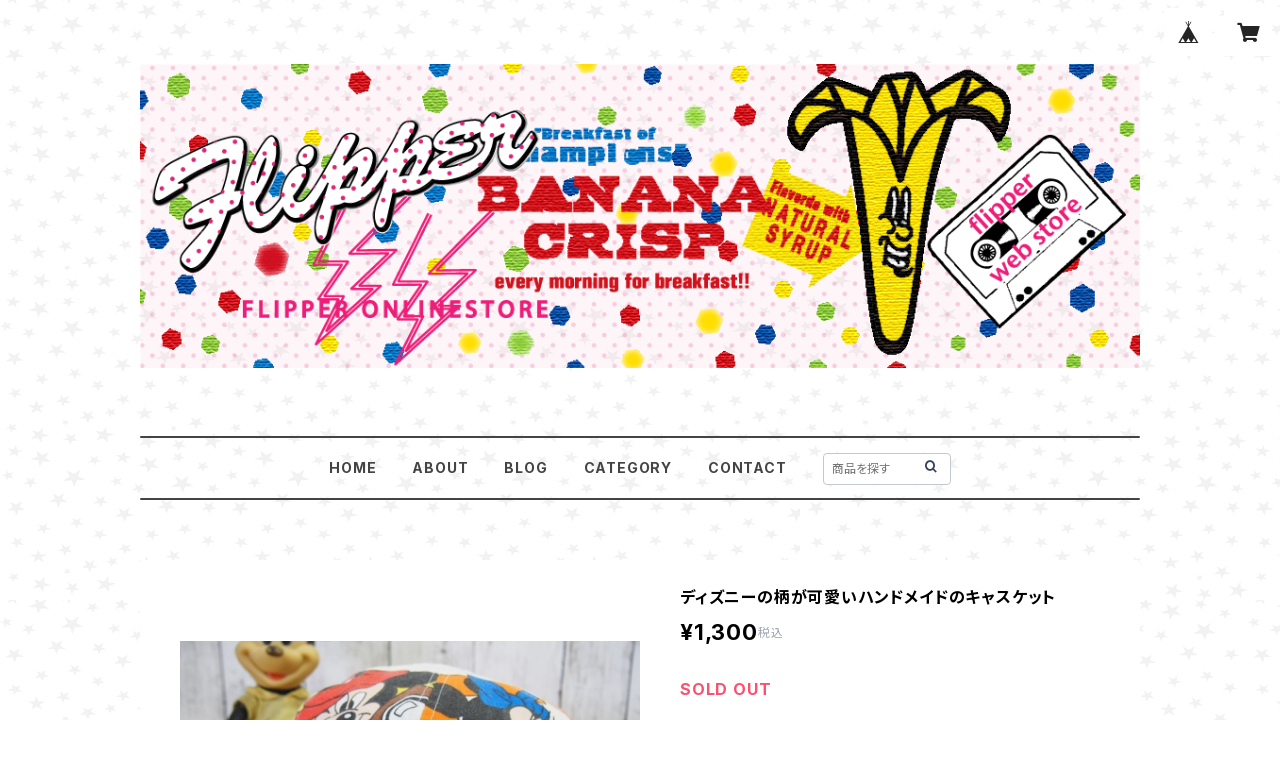

--- FILE ---
content_type: text/html; charset=UTF-8
request_url: https://store.flipper-garage.com/items/17245408/reviews?format=user&score=all&page=1
body_size: 2094
content:
				<li class="review01__listChild">
			<figure class="review01__itemInfo">
				<a href="/items/21145037" class="review01__imgWrap">
					<img src="https://baseec-img-mng.akamaized.net/images/item/origin/3497e499373b6705cc93c77a2a14ebf2.jpg?imformat=generic&q=90&im=Resize,width=146,type=normal" alt="トイストーリー２ ザーグ ガシャポン – ユージン" class="review01__img">
				</a>
				<figcaption class="review01__item">
					<i class="review01__iconImg ico--good"></i>
					<p class="review01__itemName">トイストーリー２ ザーグ ガシャポン – ユージン</p>
										<time datetime="2024-06-06" class="review01__date">2024/06/06</time>
				</figcaption>
			</figure><!-- /.review01__itemInfo -->
								</li>
				<li class="review01__listChild">
			<figure class="review01__itemInfo">
				<a href="/items/22333179" class="review01__imgWrap">
					<img src="https://baseec-img-mng.akamaized.net/images/item/origin/edbcd657b9f3f7df5ab40272d35e72e2.jpg?imformat=generic&q=90&im=Resize,width=146,type=normal" alt="トイ・ストーリー2 」マクドナルドハッピーセット 【ハム＆三角コーン】- Bset" class="review01__img">
				</a>
				<figcaption class="review01__item">
					<i class="review01__iconImg ico--good"></i>
					<p class="review01__itemName">トイ・ストーリー2 」マクドナルドハッピーセット 【ハム＆三角コーン】- Bset</p>
										<time datetime="2024-06-06" class="review01__date">2024/06/06</time>
				</figcaption>
			</figure><!-- /.review01__itemInfo -->
								</li>
				<li class="review01__listChild">
			<figure class="review01__itemInfo">
				<a href="/items/26312072" class="review01__imgWrap">
					<img src="https://baseec-img-mng.akamaized.net/images/item/origin/108081450fb1234d0e828842b1f8c4b0.jpg?imformat=generic&q=90&im=Resize,width=146,type=normal" alt="増田屋 ROBOT YM-3 フライディ" class="review01__img">
				</a>
				<figcaption class="review01__item">
					<i class="review01__iconImg ico--good"></i>
					<p class="review01__itemName">増田屋 ROBOT YM-3 フライディ</p>
										<time datetime="2024-06-06" class="review01__date">2024/06/06</time>
				</figcaption>
			</figure><!-- /.review01__itemInfo -->
								</li>
				<li class="review01__listChild">
			<figure class="review01__itemInfo">
				<a href="/items/73721960" class="review01__imgWrap">
					<img src="https://baseec-img-mng.akamaized.net/images/item/origin/dd79efc281148717a8b03689279ddbac.jpg?imformat=generic&q=90&im=Resize,width=146,type=normal" alt="「ルービックキューブ」ツクダオリジナル" class="review01__img">
				</a>
				<figcaption class="review01__item">
					<i class="review01__iconImg ico--good"></i>
					<p class="review01__itemName">「ルービックキューブ」ツクダオリジナル</p>
										<time datetime="2023-09-12" class="review01__date">2023/09/12</time>
				</figcaption>
			</figure><!-- /.review01__itemInfo -->
						<p class="review01__comment">思っていたよりも綺麗な状態の箱であったので嬉しかったです。勿論、ルービックキューブも
汚れがなく喜んでおります。</p>
								</li>
				<li class="review01__listChild">
			<figure class="review01__itemInfo">
				<a href="/items/18056425" class="review01__imgWrap">
					<img src="https://baseec-img-mng.akamaized.net/images/item/origin/c2b106608c37ebcaf8507ad0feb66f18.jpg?imformat=generic&q=90&im=Resize,width=146,type=normal" alt="「トイ・ストーリー2 」マクドナルドハッピーセット 【ハム＆三角コーン】- Aset" class="review01__img">
				</a>
				<figcaption class="review01__item">
					<i class="review01__iconImg ico--good"></i>
					<p class="review01__itemName">「トイ・ストーリー2 」マクドナルドハッピーセット 【ハム＆三角コーン】- Aset</p>
										<time datetime="2022-09-27" class="review01__date">2022/09/27</time>
				</figcaption>
			</figure><!-- /.review01__itemInfo -->
								</li>
				<li class="review01__listChild">
			<figure class="review01__itemInfo">
				<a href="/items/22249762" class="review01__imgWrap">
					<img src="https://baseec-img-mng.akamaized.net/images/item/origin/fc5ff5d37474298fdb2d31095fb06f89.jpg?imformat=generic&q=90&im=Resize,width=146,type=normal" alt="トイストーリー &quot;エイリアン/リトルグリーンメン&quot; – マクドナルド ハッピーミールトイ 1999年" class="review01__img">
				</a>
				<figcaption class="review01__item">
					<i class="review01__iconImg ico--good"></i>
					<p class="review01__itemName">トイストーリー &quot;エイリアン/リトルグリーンメン&quot; – マクドナルド ハッピーミールトイ 1999年</p>
										<time datetime="2022-09-27" class="review01__date">2022/09/27</time>
				</figcaption>
			</figure><!-- /.review01__itemInfo -->
								</li>
				<li class="review01__listChild">
			<figure class="review01__itemInfo">
				<a href="/items/19764044" class="review01__imgWrap">
					<img src="https://baseec-img-mng.akamaized.net/images/item/origin/9c77c2ed53aae9e096096c9170b8c69c.jpg?imformat=generic&q=90&im=Resize,width=146,type=normal" alt="トイ・ストーリー マクドナルド ハッピーミールトイ 1996【ウッディ】" class="review01__img">
				</a>
				<figcaption class="review01__item">
					<i class="review01__iconImg ico--good"></i>
					<p class="review01__itemName">トイ・ストーリー マクドナルド ハッピーミールトイ 1996【ウッディ】</p>
										<time datetime="2022-09-27" class="review01__date">2022/09/27</time>
				</figcaption>
			</figure><!-- /.review01__itemInfo -->
								</li>
				<li class="review01__listChild">
			<figure class="review01__itemInfo">
				<a href="/items/18718482" class="review01__imgWrap">
					<img src="https://baseec-img-mng.akamaized.net/images/item/origin/506d606392bac93e69c4b094dc05e12b.jpg?imformat=generic&q=90&im=Resize,width=146,type=normal" alt="トイ・ストーリー マクドナルド ハッピーミールトイ 1996 【バズ・ライトイヤー】" class="review01__img">
				</a>
				<figcaption class="review01__item">
					<i class="review01__iconImg ico--good"></i>
					<p class="review01__itemName">トイ・ストーリー マクドナルド ハッピーミールトイ 1996 【バズ・ライトイヤー】</p>
										<time datetime="2022-09-27" class="review01__date">2022/09/27</time>
				</figcaption>
			</figure><!-- /.review01__itemInfo -->
								</li>
				<li class="review01__listChild">
			<figure class="review01__itemInfo">
				<a href="/items/18713156" class="review01__imgWrap">
					<img src="https://baseec-img-mng.akamaized.net/images/item/origin/95992a5415af939c7ab0222890fdcc47.jpg?imformat=generic&q=90&im=Resize,width=146,type=normal" alt="トイ・ストーリー マクドナルド ハッピーミールトイ 1996 【ボー・ピープ】" class="review01__img">
				</a>
				<figcaption class="review01__item">
					<i class="review01__iconImg ico--good"></i>
					<p class="review01__itemName">トイ・ストーリー マクドナルド ハッピーミールトイ 1996 【ボー・ピープ】</p>
										<time datetime="2022-09-27" class="review01__date">2022/09/27</time>
				</figcaption>
			</figure><!-- /.review01__itemInfo -->
								</li>
				<li class="review01__listChild">
			<figure class="review01__itemInfo">
				<a href="/items/18853684" class="review01__imgWrap">
					<img src="https://baseec-img-mng.akamaized.net/images/item/origin/112928801da456baa9ccc6ac36321a31.jpg?imformat=generic&q=90&im=Resize,width=146,type=normal" alt="トイ・ストーリー マクドナルド ハッピーミールトイ 1996 【レックス】" class="review01__img">
				</a>
				<figcaption class="review01__item">
					<i class="review01__iconImg ico--good"></i>
					<p class="review01__itemName">トイ・ストーリー マクドナルド ハッピーミールトイ 1996 【レックス】</p>
										<time datetime="2022-09-27" class="review01__date">2022/09/27</time>
				</figcaption>
			</figure><!-- /.review01__itemInfo -->
								</li>
				<li class="review01__listChild">
			<figure class="review01__itemInfo">
				<a href="/items/19209459" class="review01__imgWrap">
					<img src="https://baseec-img-mng.akamaized.net/images/item/origin/cac06c2f6b64f88f1e2dac1e0b1abd87.jpg?imformat=generic&q=90&im=Resize,width=146,type=normal" alt="【バズ・ライトイヤー】トイストーリー2 マクドナルド ハッピーミールトイ 1999 - stock no.02" class="review01__img">
				</a>
				<figcaption class="review01__item">
					<i class="review01__iconImg ico--good"></i>
					<p class="review01__itemName">【バズ・ライトイヤー】トイストーリー2 マクドナルド ハッピーミールトイ 1999 - stock no.02</p>
										<time datetime="2022-09-27" class="review01__date">2022/09/27</time>
				</figcaption>
			</figure><!-- /.review01__itemInfo -->
								</li>
				<li class="review01__listChild">
			<figure class="review01__itemInfo">
				<a href="/items/29245936" class="review01__imgWrap">
					<img src="https://baseec-img-mng.akamaized.net/images/item/origin/b7038ed1086a307d584be9b2c508a1af.jpg?imformat=generic&q=90&im=Resize,width=146,type=normal" alt="アイ・ドント・ノウ・ホワイ/トライ・ア・リトル・ハーダー - ローリング・ストーンズ" class="review01__img">
				</a>
				<figcaption class="review01__item">
					<i class="review01__iconImg ico--good"></i>
					<p class="review01__itemName">アイ・ドント・ノウ・ホワイ/トライ・ア・リトル・ハーダー - ローリング・ストーンズ</p>
										<time datetime="2022-08-10" class="review01__date">2022/08/10</time>
				</figcaption>
			</figure><!-- /.review01__itemInfo -->
								</li>
				<li class="review01__listChild">
			<figure class="review01__itemInfo">
				<a href="/items/32510432" class="review01__imgWrap">
					<img src="https://baseec-img-mng.akamaized.net/images/item/origin/fbe7834f2e6b8b3038c9195cfbf114ef.jpg?imformat=generic&q=90&im=Resize,width=146,type=normal" alt="【Coca-Cola】コカ・コーラ - ソルト&amp;ペッパー ボトル[PJD-SP01]" class="review01__img">
				</a>
				<figcaption class="review01__item">
					<i class="review01__iconImg ico--good"></i>
					<p class="review01__itemName">【Coca-Cola】コカ・コーラ - ソルト&amp;ペッパー ボトル[PJD-SP01]</p>
										<time datetime="2022-06-27" class="review01__date">2022/06/27</time>
				</figcaption>
			</figure><!-- /.review01__itemInfo -->
								</li>
				<li class="review01__listChild">
			<figure class="review01__itemInfo">
				<a href="/items/19387717" class="review01__imgWrap">
					<img src="https://baseec-img-mng.akamaized.net/images/item/origin/d992cc4999fdc8b3d1b051aad67525b7.jpg?imformat=generic&q=90&im=Resize,width=146,type=normal" alt="スターウォーズ オールドケナー C-3PO (Removable Limbs) 1982" class="review01__img">
				</a>
				<figcaption class="review01__item">
					<i class="review01__iconImg ico--good"></i>
					<p class="review01__itemName">スターウォーズ オールドケナー C-3PO (Removable Limbs) 1982</p>
										<time datetime="2022-03-09" class="review01__date">2022/03/09</time>
				</figcaption>
			</figure><!-- /.review01__itemInfo -->
								</li>
				<li class="review01__listChild">
			<figure class="review01__itemInfo">
				<a href="/items/19209042" class="review01__imgWrap">
					<img src="https://baseec-img-mng.akamaized.net/images/item/origin/3215799c621853292465438c34453ba9.jpg?imformat=generic&q=90&im=Resize,width=146,type=normal" alt="【バズ・ライトイヤー】トイストーリー2 マクドナルド ハッピーミールトイ 1999 - stock no.01" class="review01__img">
				</a>
				<figcaption class="review01__item">
					<i class="review01__iconImg ico--good"></i>
					<p class="review01__itemName">【バズ・ライトイヤー】トイストーリー2 マクドナルド ハッピーミールトイ 1999 - stock no.01</p>
										<time datetime="2021-07-14" class="review01__date">2021/07/14</time>
				</figcaption>
			</figure><!-- /.review01__itemInfo -->
						<p class="review01__comment">昨日無事に届きました。
迅速な発送と丁寧に包装してくださり大変満足しております。
箱に貼ってあったシールも嬉しかったです。
↑良いより上の大変良い🤗です
ありがとうございました。</p>
									<p class="review01__reply">レビューありがとうございます。また機会がございましたら、よろしくお願いいたします。</p>
					</li>
				<li class="review01__listChild">
			<figure class="review01__itemInfo">
				<a href="/items/21378949" class="review01__imgWrap">
					<img src="https://baseec-img-mng.akamaized.net/images/item/origin/83c501c8c73d03601062fa6f56e0cbaf.jpg?imformat=generic&q=90&im=Resize,width=146,type=normal" alt="不二家の「ミニミニペコちゃん」のおまけ – 「世界のペコポコ人形」シリーズ 【10種類＋シークレットセット】" class="review01__img">
				</a>
				<figcaption class="review01__item">
					<i class="review01__iconImg ico--good"></i>
					<p class="review01__itemName">不二家の「ミニミニペコちゃん」のおまけ – 「世界のペコポコ人形」シリーズ 【10種類＋シークレットセット】</p>
										<time datetime="2021-05-09" class="review01__date">2021/05/09</time>
				</figcaption>
			</figure><!-- /.review01__itemInfo -->
								</li>
				<li class="review01__listChild">
			<figure class="review01__itemInfo">
				<a href="/items/31907518" class="review01__imgWrap">
					<img src="https://baseec-img-mng.akamaized.net/images/item/origin/de5a33be5bd912b7852191cb3884e10f.jpg?imformat=generic&q=90&im=Resize,width=146,type=normal" alt="ビートたけし招き猫貯金箱" class="review01__img">
				</a>
				<figcaption class="review01__item">
					<i class="review01__iconImg ico--normal"></i>
					<p class="review01__itemName">ビートたけし招き猫貯金箱</p>
										<time datetime="2020-11-14" class="review01__date">2020/11/14</time>
				</figcaption>
			</figure><!-- /.review01__itemInfo -->
								</li>
				<li class="review01__listChild">
			<figure class="review01__itemInfo">
				<a href="/items/20939255" class="review01__imgWrap">
					<img src="https://baseec-img-mng.akamaized.net/images/item/origin/3e31c0cd536de8afc7adcf50521cace9.jpg?imformat=generic&q=90&im=Resize,width=146,type=normal" alt="E.T.オリジナルコレクタブルフィギュア – LJN-NY" class="review01__img">
				</a>
				<figcaption class="review01__item">
					<i class="review01__iconImg ico--good"></i>
					<p class="review01__itemName">E.T.オリジナルコレクタブルフィギュア – LJN-NY</p>
										<time datetime="2020-10-07" class="review01__date">2020/10/07</time>
				</figcaption>
			</figure><!-- /.review01__itemInfo -->
								</li>
				<li class="review01__listChild">
			<figure class="review01__itemInfo">
				<a href="/items/17120661" class="review01__imgWrap">
					<img src="https://baseec-img-mng.akamaized.net/images/item/origin/48a1872f620273f66bb9995f95dbff5d.jpg?imformat=generic&q=90&im=Resize,width=146,type=normal" alt="ピンクパンサー×THERMOSのランチボックス（1984年製）" class="review01__img">
				</a>
				<figcaption class="review01__item">
					<i class="review01__iconImg ico--good"></i>
					<p class="review01__itemName">ピンクパンサー×THERMOSのランチボックス（1984年製）</p>
										<time datetime="2020-05-05" class="review01__date">2020/05/05</time>
				</figcaption>
			</figure><!-- /.review01__itemInfo -->
								</li>
				<li class="review01__listChild">
			<figure class="review01__itemInfo">
				<a href="/items/17808079" class="review01__imgWrap">
					<img src="https://baseec-img-mng.akamaized.net/images/item/origin/1a39bbfd37e14d4e01d00502059313bb.jpg?imformat=generic&q=90&im=Resize,width=146,type=normal" alt="ヴィンテージスケートボードデッキ：Poorhouse Skateboards Deck - Max Evans" class="review01__img">
				</a>
				<figcaption class="review01__item">
					<i class="review01__iconImg ico--good"></i>
					<p class="review01__itemName">ヴィンテージスケートボードデッキ：Poorhouse Skateboards Deck - Max Evans</p>
										<time datetime="2019-12-18" class="review01__date">2019/12/18</time>
				</figcaption>
			</figure><!-- /.review01__itemInfo -->
						<p class="review01__comment">迅速、丁寧な対応まことしやかありがとうございました。</p>
								</li>
		